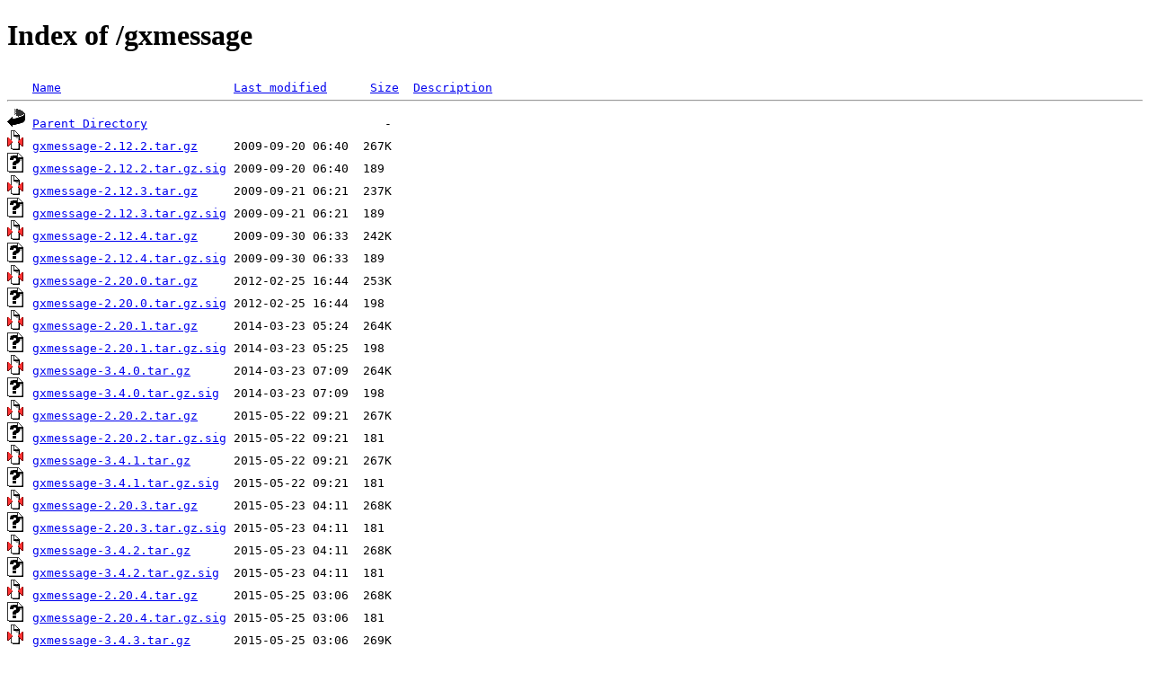

--- FILE ---
content_type: text/html;charset=UTF-8
request_url: https://gnuftp.uib.no/gxmessage/?C=M;O=A
body_size: 3953
content:
<!DOCTYPE html PUBLIC "-//W3C//DTD XHTML 1.0 Transitional//EN"
"http://www.w3.org/TR/xhtml1/DTD/xhtml1-transitional.dtd">
<html xmlns="http://www.w3.org/1999/xhtml">
 <head>
  <title>Index of /gxmessage</title>
 </head>
 <body>
<h1>Index of /gxmessage</h1>
<pre><img src="/icons/blank.gif" alt="Icon " /> <a href="?C=N;O=A">Name</a>                        <a href="?C=M;O=D">Last modified</a>      <a href="?C=S;O=A">Size</a>  <a href="?C=D;O=A">Description</a><hr /><img src="/icons/back.gif" alt="[PARENTDIR]" /> <a href="/">Parent Directory</a>                                 -   
<img src="/icons/compressed.gif" alt="[   ]" /> <a href="gxmessage-2.12.2.tar.gz">gxmessage-2.12.2.tar.gz</a>     2009-09-20 06:40  267K  
<img src="/icons/unknown.gif" alt="[   ]" /> <a href="gxmessage-2.12.2.tar.gz.sig">gxmessage-2.12.2.tar.gz.sig</a> 2009-09-20 06:40  189   
<img src="/icons/compressed.gif" alt="[   ]" /> <a href="gxmessage-2.12.3.tar.gz">gxmessage-2.12.3.tar.gz</a>     2009-09-21 06:21  237K  
<img src="/icons/unknown.gif" alt="[   ]" /> <a href="gxmessage-2.12.3.tar.gz.sig">gxmessage-2.12.3.tar.gz.sig</a> 2009-09-21 06:21  189   
<img src="/icons/compressed.gif" alt="[   ]" /> <a href="gxmessage-2.12.4.tar.gz">gxmessage-2.12.4.tar.gz</a>     2009-09-30 06:33  242K  
<img src="/icons/unknown.gif" alt="[   ]" /> <a href="gxmessage-2.12.4.tar.gz.sig">gxmessage-2.12.4.tar.gz.sig</a> 2009-09-30 06:33  189   
<img src="/icons/compressed.gif" alt="[   ]" /> <a href="gxmessage-2.20.0.tar.gz">gxmessage-2.20.0.tar.gz</a>     2012-02-25 16:44  253K  
<img src="/icons/unknown.gif" alt="[   ]" /> <a href="gxmessage-2.20.0.tar.gz.sig">gxmessage-2.20.0.tar.gz.sig</a> 2012-02-25 16:44  198   
<img src="/icons/compressed.gif" alt="[   ]" /> <a href="gxmessage-2.20.1.tar.gz">gxmessage-2.20.1.tar.gz</a>     2014-03-23 05:24  264K  
<img src="/icons/unknown.gif" alt="[   ]" /> <a href="gxmessage-2.20.1.tar.gz.sig">gxmessage-2.20.1.tar.gz.sig</a> 2014-03-23 05:25  198   
<img src="/icons/compressed.gif" alt="[   ]" /> <a href="gxmessage-3.4.0.tar.gz">gxmessage-3.4.0.tar.gz</a>      2014-03-23 07:09  264K  
<img src="/icons/unknown.gif" alt="[   ]" /> <a href="gxmessage-3.4.0.tar.gz.sig">gxmessage-3.4.0.tar.gz.sig</a>  2014-03-23 07:09  198   
<img src="/icons/compressed.gif" alt="[   ]" /> <a href="gxmessage-2.20.2.tar.gz">gxmessage-2.20.2.tar.gz</a>     2015-05-22 09:21  267K  
<img src="/icons/unknown.gif" alt="[   ]" /> <a href="gxmessage-2.20.2.tar.gz.sig">gxmessage-2.20.2.tar.gz.sig</a> 2015-05-22 09:21  181   
<img src="/icons/compressed.gif" alt="[   ]" /> <a href="gxmessage-3.4.1.tar.gz">gxmessage-3.4.1.tar.gz</a>      2015-05-22 09:21  267K  
<img src="/icons/unknown.gif" alt="[   ]" /> <a href="gxmessage-3.4.1.tar.gz.sig">gxmessage-3.4.1.tar.gz.sig</a>  2015-05-22 09:21  181   
<img src="/icons/compressed.gif" alt="[   ]" /> <a href="gxmessage-2.20.3.tar.gz">gxmessage-2.20.3.tar.gz</a>     2015-05-23 04:11  268K  
<img src="/icons/unknown.gif" alt="[   ]" /> <a href="gxmessage-2.20.3.tar.gz.sig">gxmessage-2.20.3.tar.gz.sig</a> 2015-05-23 04:11  181   
<img src="/icons/compressed.gif" alt="[   ]" /> <a href="gxmessage-3.4.2.tar.gz">gxmessage-3.4.2.tar.gz</a>      2015-05-23 04:11  268K  
<img src="/icons/unknown.gif" alt="[   ]" /> <a href="gxmessage-3.4.2.tar.gz.sig">gxmessage-3.4.2.tar.gz.sig</a>  2015-05-23 04:11  181   
<img src="/icons/compressed.gif" alt="[   ]" /> <a href="gxmessage-2.20.4.tar.gz">gxmessage-2.20.4.tar.gz</a>     2015-05-25 03:06  268K  
<img src="/icons/unknown.gif" alt="[   ]" /> <a href="gxmessage-2.20.4.tar.gz.sig">gxmessage-2.20.4.tar.gz.sig</a> 2015-05-25 03:06  181   
<img src="/icons/compressed.gif" alt="[   ]" /> <a href="gxmessage-3.4.3.tar.gz">gxmessage-3.4.3.tar.gz</a>      2015-05-25 03:06  269K  
<img src="/icons/unknown.gif" alt="[   ]" /> <a href="gxmessage-3.4.3.tar.gz.sig">gxmessage-3.4.3.tar.gz.sig</a>  2015-05-25 03:06  181   
<hr /></pre>
</body></html>
